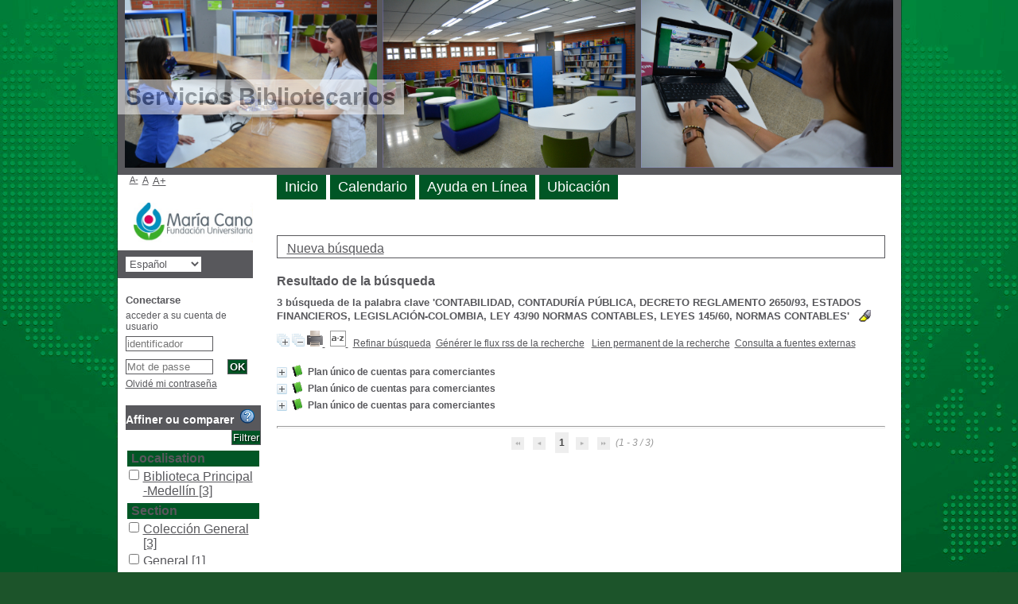

--- FILE ---
content_type: text/html; charset=utf-8
request_url: https://pmb.fumc.edu.co/pmb/opac_css/index.php?lvl=more_results&mode=keyword&user_query=CONTABILIDAD%2C+CONTADUR%C3%8DA+P%C3%9ABLICA%2C+DECRETO+REGLAMENTO+2650%2F93%2C+ESTADOS+FINANCIEROS%2C+LEGISLACI%C3%93N-COLOMBIA%2C+LEY+43%2F90+NORMAS+CONTABLES%2C+LEYES+145%2F60%2C+NORMAS+CONTABLES&tags=ok
body_size: 13266
content:
<!--BEGIN QUALTRICS WEBSITE FEEDBACK SNIPPET-->
<script type='text/javascript'>
(function(){var g=function(e,h,f,g){
this.get=function(a){for(var a=a+"=",c=document.cookie.split(";"),b=0,e=c.length;b<e;b++){for(var d=c[b];" "==d.charAt(0);)d=d.substring(1,d.length);if(0==d.indexOf(a))return d.substring(a.length,d.length)}return null};
this.set=function(a,c){var b="",b=new Date;b.setTime(b.getTime()+6048E5);b="; expires="+b.toGMTString();document.cookie=a+"="+c+b+"; path=/; "};
this.check=function(){var a=this.get(f);if(a)a=a.split(":");else if(100!=e)"v"==h&&(e=Math.random()>=e/100?0:100),a=[h,e,0],this.set(f,a.join(":"));else return!0;var c=a[1];if(100==c)return!0;switch(a[0]){case "v":return!1;case "r":return c=a[2]%Math.floor(100/c),a[2]++,this.set(f,a.join(":")),!c}return!0};
this.go=function(){if(this.check()){var a=document.createElement("script");a.type="text/javascript";a.src=g;document.body&&document.body.appendChild(a)}};
this.start=function(){var t=this;"complete"!==document.readyState?window.addEventListener?window.addEventListener("load",function(){t.go()},!1):window.attachEvent&&window.attachEvent("onload",function(){t.go()}):t.go()};};
try{(new g(100,"r","QSI_S_ZN_3rAkACXHgbtUt2m","https://zn3rakacxhgbtut2m-elogimsas.siteintercept.qualtrics.com/SIE/?Q_ZID=ZN_3rAkACXHgbtUt2m")).start()}catch(i){}})();
</script><div id='ZN_3rAkACXHgbtUt2m'><!--DO NOT REMOVE-CONTENTS PLACED HERE--></div>
<!--END WEBSITE FEEDBACK SNIPPET-->
<!DOCTYPE html>
<html lang='es'>
<head>
    
	<meta charset="utf-8" />
	<meta name="author" content="PMB Group" />

	<meta name="keywords" content="OPAC, web, library, opensource, catalog, catalogue, catálogo, biblioteca, bibliothèque, mediateca, librería, médiathèque, pmb, phpmybibli" />
	<meta name="description" content="Catálogo en línea Biblioteca FUMC." /><meta name='robots' content='all' />
	<!--IE et son enfer de compatibilit?-->
	<meta http-equiv='X-UA-Compatible' content='IE=Edge' />
	<meta name="viewport" content="width=device-width, initial-scale=1, maximum-scale=1" />
			
	<title>Catálogo en línea Biblioteca FUMC</title>
	
	
<link rel='stylesheet' type='text/css' href='./styles/common/animation_display.css?1615807938' />
<link rel='stylesheet' type='text/css' href='./styles/common/common.css?1623389548' />
<link rel='stylesheet' type='text/css' href='./styles/common/contrib.css?1614764986' />
<link rel='stylesheet' type='text/css' href='./styles/common/dGrowl.css?1598518188' />
<link rel='stylesheet' type='text/css' href='./styles/common/font-awesome.css?1478575624' />
<link rel='stylesheet' type='text/css' href='./styles/common/open-sans.css?1479294986' />
<link rel='stylesheet' type='text/css' href='./styles/common/pagination.css?1531995718' />
<link rel='stylesheet' type='text/css' href='./styles/common/record_display.css?1540543362' />
<link rel='stylesheet' type='text/css' href='./styles/genbib/colonnes.css?1343788866' />
<link rel='stylesheet' type='text/css' href='./styles/genbib/gallerie_photos.css?1297048640' />
<link rel='stylesheet' type='text/css' href='./styles/genbib/genbib.css?1627984906' />
<link rel='stylesheet' type='text/css' href='./styles/genbib/liste_bulletins.css?1297048638' />
<link rel='stylesheet' type='text/css' href='./styles/genbib/print.css?1297048638' />
<link rel='stylesheet' type='text/css' href='./styles/genbib/tags.css?1297048638' />
<link rel='stylesheet' type='text/css' href='./styles/genbib/visionneuse.css?1297048640' /><script type='text/javascript'>var opac_style= 'genbib';</script>
	<!-- css_authentication -->	<link rel='SHORTCUT ICON' href='images/site/favicon.ico' />
	<script type="text/javascript" src="includes/javascript/drag_n_drop.js"></script>
	<script type="text/javascript" src="includes/javascript/handle_drop.js"></script>
	<script type="text/javascript" src="includes/javascript/popup.js"></script>
	<script type='text/javascript'>
	  	if (!document.getElementsByClassName){ // pour ie
			document.getElementsByClassName = 
			function(nom_class){
				var items=new Array();
				var count=0;
				for (var i=0; i<document.getElementsByTagName('*').length; i++) {  
					if (document.getElementsByTagName('*').item(i).className == nom_class) {
						items[count++] = document.getElementsByTagName('*').item(i); 
				    }
				 }
				return items;
			 }
		}
		// Fonction a utilisier pour l'encodage des URLs en javascript
		function encode_URL(data){
			var docCharSet = document.characterSet ? document.characterSet : document.charset;
			if(docCharSet == "UTF-8"){
				return encodeURIComponent(data);
			}else{
				return escape(data);
			}
		}
	</script>

<link rel='stylesheet' type='text/css' href='./includes/javascript/dojo/dijit/themes/tundra/tundra.css' />
<script type='text/javascript'>
	var dojoConfig = {
		parseOnLoad: true,
		locale: 'es-es',
		isDebug: false,
		usePlainJson: true,
		packages: [{
			name: 'pmbBase',
			location:'../../../..'
		},{
			name: 'd3',
			location:'../../d3'
		}],
		deps: ['apps/pmb/MessagesStore', 'dgrowl/dGrowl', 'dojo/ready', 'apps/pmb/ImagesStore'],
		callback:function(MessagesStore, dGrowl, ready, ImagesStore){
			window.pmbDojo = {};
			pmbDojo.messages = new MessagesStore({url:'./ajax.php?module=ajax&categ=messages', directInit:false});
			pmbDojo.images = new ImagesStore({url:'./ajax.php?module=ajax&categ=images', directInit:false});
			ready(function(){
				new dGrowl({'channels':[{'name':'info','pos':2},{'name':'error', 'pos':1}]});
			});
		
		},
	};
</script>
<script type='text/javascript' src='./includes/javascript/dojo/dojo/dojo.js'></script>
<script type='text/javascript'>
	dojo.addOnLoad(function () {
		// Ajout du theme Dojo
		dojo.addClass(dojo.body(),'tundra');
    })
</script>
<script type='text/javascript'>
	var opac_show_social_network =0;
	var pmb_img_patience = './images/patience.gif';
</script>
	<script type='text/javascript' src='./includes/javascript/http_request.js'></script>
	
</head>

<body onload="window.defaultStatus='PMB: Acceso público';"  id="pmbopac">
<script type='text/javascript'>
	function findNoticeElement(id){
		var ul=null;
		//cas des notices classiques
		var domNotice = document.getElementById('el'+id+'Child');
		//notice_display
		if(!domNotice) domNotice = document.getElementById('notice');
		if(domNotice){
			var uls = domNotice.getElementsByTagName('ul');
			for (var i=0 ; i<uls.length ; i++){
				if(uls[i].getAttribute('id') == 'onglets_isbd_public'+id){
					var ul = uls[i];
					break;
				}
			}
		} else{
			var li = document.getElementById('onglet_isbd'+id);
			if(!li) var li = document.getElementById('onglet_public'+id);
			if(!li) var li = document.getElementById('onglet_detail'+id);
			if(li) var ul = li.parentNode;
		}
		return ul;
	}
	function show_what(quoi, id) {
		switch(quoi){
			case 'EXPL_LOC' :
				document.getElementById('div_expl_loc' + id).style.display = 'block';
				document.getElementById('div_expl' + id).style.display = 'none';		
				document.getElementById('onglet_expl' + id).className = 'isbd_public_inactive';		
				document.getElementById('onglet_expl_loc' + id).className = 'isbd_public_active';
				break;
			case 'EXPL' :
				document.getElementById('div_expl_loc' + id).style.display = 'none';
				document.getElementById('div_expl' + id).style.display = 'block';
				document.getElementById('onglet_expl' + id).className = 'isbd_public_active';
				document.getElementById('onglet_expl_loc' + id).className = 'isbd_public_inactive';
				break;
			default :
				quoi= quoi.toLowerCase();
				var ul = findNoticeElement(id);
				if (ul) {
					var items  = ul.getElementsByTagName('li');
					for (var i=0 ; i<items.length ; i++){
						if(items[i].getAttribute('id')){
							if(items[i].getAttribute('id') == 'onglet_'+quoi+id){
								items[i].className = 'isbd_public_active';
								document.getElementById('div_'+quoi+id).style.display = 'block';
							}else{
								if(items[i].className != 'onglet_tags' && items[i].className != 'onglet_avis' && items[i].className != 'onglet_sugg' && items[i].className != 'onglet_basket' && items[i].className != 'onglet_liste_lecture'){
									items[i].className = 'isbd_public_inactive';	
									document.getElementById(items[i].getAttribute('id').replace('onglet','div')).style.display = 'none';
								}
							}
						}
					}			
				}
				break;
		}
	}
</script>
	<script type='text/javascript' src='./includes/javascript/tablist_ajax.js'></script>
<script type='text/javascript' src='./includes/javascript/tablist.js'></script>
<script type='text/javascript' src='./includes/javascript/misc.js'></script>
	<div id='att' style='z-Index:1000'></div>
	<div id="container"><div id="main"><div id='main_header'><h3>Servicios Bibliotecarios</h3></div><div id="main_hors_footer">
						

<script type='text/javascript' src='./includes/javascript/auth_popup.js'></script>	
<script type='text/javascript' src='./includes/javascript/pnb.js'></script><div id="intro_message"><div class="p1"><a href="index.php?lvl=index"><img src="./images/bar_spacer.gif" id="map_lien_retour" alt="" /></a> 
</div><div class="p2"></div></div><div id='navigator'>
<table style='width:100%'><tr><td class='navig_actions_first_screen' ><a href="./index.php?lvl=index" class='navig_marguerite'><span>Nueva búsqueda</span></a></td>
</tr></table></div><!-- fermeture de #navigator -->
<div id='resume_panier' class='empty'></div><script type='text/javascript' src='./includes/javascript/misc.js'></script><script type='text/javascript'>
	var terms=new Array('contabilidad','contaduria','publica','decreto','reglamento','2650','93','estados','financieros','legislacion','colombia','ley','43','90','normas','contables','leyes','145','60');
	var terms_litteraux=new Array('contabilidad, contaduria publica, decreto reglamento 2650/93, estados financieros, legislacion-colombia, ley 43/90 normas contables, leyes 145/60, normas contables');
	var codes=new Array();
			
	function remplacer_carac(mot) {
		var x;
		var reg;				
		var chaine=mot;
			reg=new RegExp(codes['a'], 'g');
	chaine=chaine.replace(reg, 'a');
	reg=new RegExp(codes['A'], 'g');
	chaine=chaine.replace(reg, 'A');
	reg=new RegExp(codes['c'], 'g');
	chaine=chaine.replace(reg, 'c');
	reg=new RegExp(codes['C'], 'g');
	chaine=chaine.replace(reg, 'C');
	reg=new RegExp(codes['e'], 'g');
	chaine=chaine.replace(reg, 'e');
	reg=new RegExp(codes['E'], 'g');
	chaine=chaine.replace(reg, 'E');
	reg=new RegExp(codes['i'], 'g');
	chaine=chaine.replace(reg, 'i');
	reg=new RegExp(codes['I'], 'g');
	chaine=chaine.replace(reg, 'I');
	reg=new RegExp(codes['n'], 'g');
	chaine=chaine.replace(reg, 'n');
	reg=new RegExp(codes['N'], 'g');
	chaine=chaine.replace(reg, 'N');
	reg=new RegExp(codes['o'], 'g');
	chaine=chaine.replace(reg, 'o');
	reg=new RegExp(codes['O'], 'g');
	chaine=chaine.replace(reg, 'O');
	reg=new RegExp(codes['u'], 'g');
	chaine=chaine.replace(reg, 'u');
	reg=new RegExp(codes['U'], 'g');
	chaine=chaine.replace(reg, 'U');
		
		return(chaine);		
	}
</script><script type='text/javascript' src='./temp/surligner_codes.js'></script><script type='text/javascript' src='./includes/javascript/surligner.js'></script>	
            <div id="resultatrech"><h3 class='searchResult-title'>Resultado de la búsqueda</h3>
				<div id="resultatrech_container">
				    <div id="resultatrech_see"><h3 class='searchResult-search'>
				<span class='searchResult-equation'>
					<b>3</b> búsqueda de la palabra clave <b>
					'CONTABILIDAD, CONTADUR&Iacute;A P&Uacute;BLICA, DECRETO REGLAMENTO 2650/93, ESTADOS FINANCIEROS, LEGISLACI&Oacute;N-COLOMBIA, LEY 43/90 NORMAS CONTABLES, LEYES 145/60, NORMAS CONTABLES'</b></span>&nbsp;&nbsp;&nbsp;<img style='border:0px' class='center' src="./images/text_horizontalrule.png" onMouseOver="this.style.cursor='pointer'" alt='Resaltar las palabras buscadas' title='Resaltar las palabras buscadas' onClick='document.form_values.surligne.value=1;document.form_values.submit();'/></h3>

					</div><div id="resultatrech_liste"><span class="expandAll"><a href='javascript:expandAll_ajax(1);'><img class='img_plusplus' src='./images/expand_all.gif' style='border:0px' id='expandall'></a></span><span class="espaceResultSearch">&nbsp;</span><span class="collapseAll"><a href='javascript:collapseAll()'><img class='img_moinsmoins' src='./images/collapse_all.gif' style='border:0px' id='collapseall'></a></span><span class='print_search_result'><span class="printSearchResult">
<a href='#' onClick="openPopUp('./print.php?lvl=search&current_search=0','print'); w.focus(); return false;" title="Imprimer la page de recherche courante...">
	<img src='./images/print.gif' style='border:0px' class='align_bottom' alt="Imprimer la page de recherche courante..."/>
</a>
</span></span><span class="espaceResultSearch">&nbsp;</span><script type='text/javascript' src='./includes/javascript/select.js'></script>
						<script>
							var ajax_get_sort=new http_request();
					
							function get_sort_content(del_sort, ids) {
								var url = './ajax.php?module=ajax&categ=sort&sub=get_sort&raz_sort='+(typeof(del_sort) != 'undefined' ? del_sort : '')+'&suppr_ids='+(typeof(ids) != 'undefined' ? ids : '')+'&page_en_cours=lvl%3Dmore_results%26mode%3Dkeyword%26user_query%3DCONTABILIDAD%252C%2BCONTADUR%25C3%258DA%2BP%25C3%259ABLICA%252C%2BDECRETO%2BREGLAMENTO%2B2650%252F93%252C%2BESTADOS%2BFINANCIEROS%252C%2BLEGISLACI%25C3%2593N-COLOMBIA%252C%2BLEY%2B43%252F90%2BNORMAS%2BCONTABLES%252C%2BLEYES%2B145%252F60%252C%2BNORMAS%2BCONTABLES%26tags%3Dok&sort_name=notices';
								ajax_get_sort.request(url,0,'',1,show_sort_content,0,0);
							}
					
							function show_sort_content(response) {
								document.getElementById('frame_notice_preview').innerHTML=ajax_get_sort.get_text();
								var tags = document.getElementById('frame_notice_preview').getElementsByTagName('script');
					       		for(var i=0;i<tags.length;i++){
									window.eval(tags[i].text);
					        	}
							}
							function kill_sort_frame() {
								var sort_view=document.getElementById('frame_notice_preview');
								if (sort_view)
									sort_view.parentNode.removeChild(sort_view);
							}
						</script>  
                        <span class="triSelector">
                            <a onClick='show_layer(); get_sort_content();' title="Selecciones disponibles" style='cursor : pointer;'>
                                <img src='./images/orderby_az.gif' alt="Selecciones disponibles" class='align_bottom' hspace='3' style='border:0px' id='sort_icon'>
                            </a>
                        </span><span class="espaceResultSearch">&nbsp;&nbsp;</span><span class="affiner_recherche"><a href='./index.php?search_type_asked=extended_search&mode_aff=aff_simple_search' title='Refinar búsqueda'>Refinar búsqueda</a></span><span class="espaceResultSearch">&nbsp;&nbsp;</span><span class="short_url"><a target='_blank' href='./s.php?h=7c74a9276ce422216910dd23d4fcfc32' title='Générer le flux rss de la recherche'>Générer le flux rss de la recherche</a></span>
					<script type='text/javascript'>
						require(['dojo/on', 'dojo/topic', 'apps/pmb/sharelink/SharePopup'], function(on, topic, SharePopup){
						window.copy_shorturl_to_clipboard = function() {
								new SharePopup('./s.php?h=4ca6a97be77ecca6bba77db969efad8a');
							}					
						});
					</script><span class="espaceResultSearch">&nbsp;&nbsp;</span><span class="short_url_permalink"><a href='#' onclick='copy_shorturl_to_clipboard(); return false;' title='Lien permanent de la recherche'>Lien permanent de la recherche</a></span><span class="espaceResultSearch">&nbsp;&nbsp;</span><span class="search_bt_external"><a href='./index.php?search_type_asked=external_search&mode_aff=aff_simple_search&external_type=simple' title='Consulta a fuentes externas'>Consulta a fuentes externas</a></span><blockquote>
			<div id="el6919Parent" class="notice-parent">
			
			<img class='img_plus' src="./getgif.php?nomgif=plus" name="imEx" id="el6919Img" title="+ info" alt="+ info" style='border:0px' onClick="expandBase('el6919', true);  return false;" hspace="3" /><img src="./images/icon_a_16x16.gif" alt='Monograph: texto impreso' title='Monograph: texto impreso'/>
			<span class="notice-heada" draggable="yes" dragtype="notice" id="drag_noti_6919"><span class="statutnot1" title="Dep&oacute;sito"></span><span  notice='6919'  class='header_title'>Plan único de cuentas para comerciantes</span><span class='Z3988' title='ctx_ver=Z39.88-2004&amp;rft_val_fmt=info%3Aofi%2Ffmt%3Akev%3Amtx%3Abook&amp;rft.genre=book&amp;rft.btitle=Plan%20%C3%BAnico%20de%20cuentas%20para%20comerciantes&amp;rft.title=Plan%20%C3%BAnico%20de%20cuentas%20para%20comerciantes%20%3A%20estatuto%20de%20la%20profesi%C3%B3n%20de%20contador%20p%C3%BAblico%20%3A%20reglamento%20general%20de%20la%20contabilidad&amp;rft.isbn=978-958-653-747-6&amp;rft.tpages=408%20p&amp;rft.date=2009&amp;rft_id=&amp;rft.pub=Bogot%C3%A1%20%3A%20Legis%20Editores&amp;rft.edition=17a%20ed'></span></span>
	    		<br />
				</div>
				<div id="el6919Child" class="notice-child" style="margin-bottom:6px;display:none;"   token='47451cf56cae8ce80dcf0c3c606b78a1' datetime='1769295132'><table style='width:100%'><tr><td>
		<ul id='onglets_isbd_public6919' class='onglets_isbd_public'>
	  			<li id='onglet_public6919' class='isbd_public_active'><a href='#' title="Publico" onclick="show_what('PUBLIC', '6919'); return false;">Público</a></li>
				<li id='onglet_isbd6919' class='isbd_public_inactive'><a href='#' title="ISBD" onclick="show_what('ISBD', '6919'); return false;">ISBD</a></li>
					
					
					</ul>
					<div class='row'></div>
					<div id='div_public6919' style='display:block;'><table><tr class='tr_title'>
					<td class='align_right bg-grey'><span class='etiq_champ'>Título :</span></td>
					<td class='public_line_value'><span class='public_title'>Plan único de cuentas para comerciantes&nbsp;: estatuto de la profesión de contador público : reglamento general de la contabilidad</span></td>
				</tr><tr class='tr_typdoc'>
					<td class='align_right bg-grey'><span class='etiq_champ'>Tipo de documento:</span></td>
					<td class='public_line_value'><span class='public_typdoc'>texto impreso</span></td>
				</tr><tr class='tr_mention'>
					<td class='align_right bg-grey'><span class='etiq_champ'>Mención de edición:</span></td>
					<td class='public_line_value'><span class='public_mention'>17a ed</span></td>
				</tr><tr class='tr_ed1'>
					<td class='align_right bg-grey'><span class='etiq_champ'>Editorial:</span></td>
					<td class='public_line_value'><span class='public_ed1'><a href='./index.php?lvl=publisher_see&id=2138' >Bogotá : Legis Editores</a></span></td>
				</tr><tr class='tr_year'>
					<td class='align_right bg-grey'><span class='etiq_champ'>Fecha de publicación:</span></td>
					<td class='public_line_value'><span class='public_year'>2009</span></td>
				</tr><tr class='tr_npages'>
					<td class='align_right bg-grey'><span class='etiq_champ'>Número de páginas:</span></td>
					<td class='public_line_value'><span class='public_npages'>408 p</span></td>
				</tr><tr class='tr_size'>
					<td class='align_right bg-grey'><span class='etiq_champ'>Dimensiones:</span></td>
					<td class='public_line_value'><span class='public_size'>Rústica</span></td>
				</tr><tr class='tr_accomp'>
					<td class='align_right bg-grey'><span class='etiq_champ'>Material de acompañamiento:</span></td>
					<td class='public_line_value'><span class='public_accomp'>1 CD ROM</span></td>
				</tr><tr class='tr_code'>
					<td class='align_right bg-grey'><span class='etiq_champ'>ISBN/ISSN/DL:</span></td>
					<td class='public_line_value'><span class='public_code'>978-958-653-747-6</span></td>
				</tr><tr class='tr_langues'>
					<td class='align_right bg-grey'><span class='etiq_champ'>Idioma :</span></td>
					<td class='public_line_value'><span class='public_langues'>Español (<i>spa</i>)</span></td>
				</tr><tr class='tr_keywords'>
					<td class='align_right bg-grey'><span class='etiq_champ'>Palabras clave:</span></td>
					<td class='public_line_value'><span class='public_keywords'><a href='./index.php?lvl=more_results&mode=keyword&user_query=CONTABILIDAD%2C+CONTADUR%C3%8DA+P%C3%9ABLICA%2C+DECRETO+REGLAMENTO+2650%2F93%2C+ESTADOS+FINANCIEROS%2C+LEGISLACI%C3%93N-COLOMBIA%2C+LEY+43%2F90+NORMAS+CONTABLES%2C+LEYES+145%2F60%2C+NORMAS+CONTABLES&tags=ok' >CONTABILIDAD, CONTADURÍA PÚBLICA, DECRETO REGLAMENTO 2650/93, ESTADOS FINANCIEROS, LEGISLACIÓN-COLOMBIA, LEY 43/90 NORMAS CONTABLES, LEYES 145/60, NORMAS CONTABLES</a></span></td>
				</tr><tr class='tr_indexint'>
					<td class='align_right bg-grey'><span class='etiq_champ'>Clasificación:</span></td>
					<td class='public_line_value'><span class='public_indexint'><a href='./index.php?lvl=indexint_see&id=161' >657 - Contabilidad</a> <span></span></span></td>
				</tr><tr class='tr_contenu'>
					<td class='align_right bg-grey'><span class='etiq_champ'>Nota de contenido:</span></td>
					<td class='public_line_value'><span class='public_contenu'>Normas sobre estados financieros y libros de contabilidad para micro empresas y entidades de naturaleza no comercial. // Ejemplos de estados financieros básicos. // Lista de conceptos claves asociados a cada NIIF. // Informe del revisor fiscal. // Nuevos indicadores financieros. </span></td>
				</tr></table>
</div>
					<div id='div_isbd6919' style='display:none;'>Plan único de cuentas para comerciantes&nbsp;: estatuto de la profesión de contador público : reglamento general de la contabilidad [texto impreso] &nbsp;. -&nbsp; 17a ed&nbsp;.&nbsp;-&nbsp;<a href='./index.php?lvl=publisher_see&id=2138' >Bogotá : Legis Editores</a>, 2009&nbsp;.&nbsp;-&nbsp;408 p&nbsp;; Rústica&nbsp;+ 1 CD ROM.<br /><b>ISBN</b>&nbsp;: 978-958-653-747-6<br /><span class='etiq_champ'>Idioma</span>&nbsp;: Español (<i>spa</i>)<table><tr class='tr_keywords'>
					<td class='align_right bg-grey'><span class='etiq_champ'>Palabras clave:</span></td>
					<td class='public_line_value'><span class='public_keywords'><a href='./index.php?lvl=more_results&mode=keyword&user_query=CONTABILIDAD%2C+CONTADUR%C3%8DA+P%C3%9ABLICA%2C+DECRETO+REGLAMENTO+2650%2F93%2C+ESTADOS+FINANCIEROS%2C+LEGISLACI%C3%93N-COLOMBIA%2C+LEY+43%2F90+NORMAS+CONTABLES%2C+LEYES+145%2F60%2C+NORMAS+CONTABLES&tags=ok' >CONTABILIDAD, CONTADURÍA PÚBLICA, DECRETO REGLAMENTO 2650/93, ESTADOS FINANCIEROS, LEGISLACIÓN-COLOMBIA, LEY 43/90 NORMAS CONTABLES, LEYES 145/60, NORMAS CONTABLES</a></span></td>
				</tr><tr class='tr_indexint'>
					<td class='align_right bg-grey'><span class='etiq_champ'>Clasificación:</span></td>
					<td class='public_line_value'><span class='public_indexint'><a href='./index.php?lvl=indexint_see&id=161' >657 - Contabilidad</a> <span></span></span></td>
				</tr><tr class='tr_contenu'>
					<td class='align_right bg-grey'><span class='etiq_champ'>Nota de contenido:</span></td>
					<td class='public_line_value'><span class='public_contenu'>Normas sobre estados financieros y libros de contabilidad para micro empresas y entidades de naturaleza no comercial. // Ejemplos de estados financieros básicos. // Lista de conceptos claves asociados a cada NIIF. // Informe del revisor fiscal. // Nuevos indicadores financieros. </span></td>
				</tr></table></div></td></tr></table>
					<h3>Reserva</h3><a href='#' onClick="if(confirm('¿Realmente desea reservar este documento?')){w=window.open('./do_resa.php?lvl=resa&id_notice=6919&id_bulletin=0&oresa=popup','doresa','scrollbars=yes,width=500,height=600,menubar=0,resizable=yes'); w.focus(); return false;}else return false;" id="bt_resa">Reservar este documento</a><br />
<h3><span id='titre_exemplaires' class='titre_exemplaires'>Ejemplares (1)</span></h3>
<table cellpadding='2' class='exemplaires' style='width:100%'>
<tr class='thead'><th class='expl_header_expl_cb'>C&oacute;digo de barras</th><th class='expl_header_expl_cote'>Signatura</th><th class='expl_header_tdoc_libelle'>Tipo de medio</th><th class='expl_header_location_libelle'>Ubicaci&oacute;n</th><th class='expl_header_section_libelle'>Secci&oacute;n</th><th class='expl_header_statut'>Estado</th></tr><tr class='even item_expl expl_available'><td id='expl_9393' class='expl_cb'>00002187</td><td class='expl_cote'>657.0218/P699/2009/Ej: 1</td><td class='tdoc_libelle'>Libro</td><td class='location_libelle'>Biblioteca Principal -Medell&iacute;n</td><td class='section_libelle'>Colecci&oacute;n General</td><td class='expl_situation'><strong>Disponible</strong> </td></tr>
</table></div>
			<div id="el8099Parent" class="notice-parent">
			
			<img class='img_plus' src="./getgif.php?nomgif=plus" name="imEx" id="el8099Img" title="+ info" alt="+ info" style='border:0px' onClick="expandBase('el8099', true);  return false;" hspace="3" /><img src="./images/icon_a_16x16.gif" alt='Monograph: texto impreso' title='Monograph: texto impreso'/>
			<span class="notice-heada" draggable="yes" dragtype="notice" id="drag_noti_8099"><span class="statutnot1" title="Dep&oacute;sito"></span><span  notice='8099'  class='header_title'>Plan único de cuentas para comerciantes</span><span class='Z3988' title='ctx_ver=Z39.88-2004&amp;rft_val_fmt=info%3Aofi%2Ffmt%3Akev%3Amtx%3Abook&amp;rft.genre=book&amp;rft.btitle=Plan%20%C3%BAnico%20de%20cuentas%20para%20comerciantes&amp;rft.title=Plan%20%C3%BAnico%20de%20cuentas%20para%20comerciantes%20%3A%20estatuto%20de%20la%20profesi%C3%B3n%20de%20contador%20p%C3%BAblico%20%3A%20reglamento%20general%20de%20la%20contabilidad&amp;rft.isbn=978-958-653-890-9&amp;rft.tpages=470%20p&amp;rft.date=2011&amp;rft_id=&amp;rft.pub=Bogot%C3%A1%20%3A%20Legis&amp;rft.edition=19a%20ed'></span></span>
	    		<br />
				</div>
				<div id="el8099Child" class="notice-child" style="margin-bottom:6px;display:none;"   token='eda385f2a0d9a19ecbbe2c89beeb5702' datetime='1769295132'><table style='width:100%'><tr><td>
		<ul id='onglets_isbd_public8099' class='onglets_isbd_public'>
	  			<li id='onglet_public8099' class='isbd_public_active'><a href='#' title="Publico" onclick="show_what('PUBLIC', '8099'); return false;">Público</a></li>
				<li id='onglet_isbd8099' class='isbd_public_inactive'><a href='#' title="ISBD" onclick="show_what('ISBD', '8099'); return false;">ISBD</a></li>
					
					
					</ul>
					<div class='row'></div>
					<div id='div_public8099' style='display:block;'><table><tr class='tr_title'>
					<td class='align_right bg-grey'><span class='etiq_champ'>Título :</span></td>
					<td class='public_line_value'><span class='public_title'>Plan único de cuentas para comerciantes&nbsp;: estatuto de la profesión de contador público : reglamento general de la contabilidad</span></td>
				</tr><tr class='tr_typdoc'>
					<td class='align_right bg-grey'><span class='etiq_champ'>Tipo de documento:</span></td>
					<td class='public_line_value'><span class='public_typdoc'>texto impreso</span></td>
				</tr><tr class='tr_mention'>
					<td class='align_right bg-grey'><span class='etiq_champ'>Mención de edición:</span></td>
					<td class='public_line_value'><span class='public_mention'>19a ed</span></td>
				</tr><tr class='tr_ed1'>
					<td class='align_right bg-grey'><span class='etiq_champ'>Editorial:</span></td>
					<td class='public_line_value'><span class='public_ed1'><a href='./index.php?lvl=publisher_see&id=2084' >Bogotá : Legis</a></span></td>
				</tr><tr class='tr_year'>
					<td class='align_right bg-grey'><span class='etiq_champ'>Fecha de publicación:</span></td>
					<td class='public_line_value'><span class='public_year'>2011</span></td>
				</tr><tr class='tr_npages'>
					<td class='align_right bg-grey'><span class='etiq_champ'>Número de páginas:</span></td>
					<td class='public_line_value'><span class='public_npages'>470 p</span></td>
				</tr><tr class='tr_ill'>
					<td class='align_right bg-grey'><span class='etiq_champ'>Il.:</span></td>
					<td class='public_line_value'><span class='public_ill'>il.</span></td>
				</tr><tr class='tr_size'>
					<td class='align_right bg-grey'><span class='etiq_champ'>Dimensiones:</span></td>
					<td class='public_line_value'><span class='public_size'>Rústica</span></td>
				</tr><tr class='tr_accomp'>
					<td class='align_right bg-grey'><span class='etiq_champ'>Material de acompañamiento:</span></td>
					<td class='public_line_value'><span class='public_accomp'>1 CD ROM</span></td>
				</tr><tr class='tr_code'>
					<td class='align_right bg-grey'><span class='etiq_champ'>ISBN/ISSN/DL:</span></td>
					<td class='public_line_value'><span class='public_code'>978-958-653-890-9</span></td>
				</tr><tr class='tr_langues'>
					<td class='align_right bg-grey'><span class='etiq_champ'>Idioma :</span></td>
					<td class='public_line_value'><span class='public_langues'>Español (<i>spa</i>)</span></td>
				</tr><tr class='tr_keywords'>
					<td class='align_right bg-grey'><span class='etiq_champ'>Palabras clave:</span></td>
					<td class='public_line_value'><span class='public_keywords'><a href='./index.php?lvl=more_results&mode=keyword&user_query=CONTABILIDAD%2C+CONTADURIA+PUBLICA%2C+DECRETO+REGLAMENTO+2650%2F93%2C+ESTADOS+FINANCIEROS%2C+LEGISLACION-COLOMBIA%2C+LEY+43%2F90+NORMAS+CONTABLES%2C+LEYES+145%2F60%2C+NORMAS+CONTABLES&tags=ok' >CONTABILIDAD, CONTADURIA PUBLICA, DECRETO REGLAMENTO 2650/93, ESTADOS FINANCIEROS, LEGISLACION-COLOMBIA, LEY 43/90 NORMAS CONTABLES, LEYES 145/60, NORMAS CONTABLES</a></span></td>
				</tr><tr class='tr_indexint'>
					<td class='align_right bg-grey'><span class='etiq_champ'>Clasificación:</span></td>
					<td class='public_line_value'><span class='public_indexint'><a href='./index.php?lvl=indexint_see&id=161' >657 - Contabilidad</a> <span></span></span></td>
				</tr><tr class='tr_contenu'>
					<td class='align_right bg-grey'><span class='etiq_champ'>Nota de contenido:</span></td>
					<td class='public_line_value'><span class='public_contenu'>1: Cambios en la formación del consejo técnico de la contaduría pública y de la junta centrales de contadores. // 2: Cuadro de las NIIF para las Pymes. // 3: Resumen de los actos del revisor fiscal sujetos al registro mercantil. // 4: Documentos y trámites para la expedición de la tarjeta profesional de los contadores públicos.   </span></td>
				</tr></table>
</div>
					<div id='div_isbd8099' style='display:none;'>Plan único de cuentas para comerciantes&nbsp;: estatuto de la profesión de contador público : reglamento general de la contabilidad [texto impreso] &nbsp;. -&nbsp; 19a ed&nbsp;.&nbsp;-&nbsp;<a href='./index.php?lvl=publisher_see&id=2084' >Bogotá : Legis</a>, 2011&nbsp;.&nbsp;-&nbsp;470 p&nbsp;: il.&nbsp;; Rústica&nbsp;+ 1 CD ROM.<br /><b>ISBN</b>&nbsp;: 978-958-653-890-9<br /><span class='etiq_champ'>Idioma</span>&nbsp;: Español (<i>spa</i>)<table><tr class='tr_keywords'>
					<td class='align_right bg-grey'><span class='etiq_champ'>Palabras clave:</span></td>
					<td class='public_line_value'><span class='public_keywords'><a href='./index.php?lvl=more_results&mode=keyword&user_query=CONTABILIDAD%2C+CONTADURIA+PUBLICA%2C+DECRETO+REGLAMENTO+2650%2F93%2C+ESTADOS+FINANCIEROS%2C+LEGISLACION-COLOMBIA%2C+LEY+43%2F90+NORMAS+CONTABLES%2C+LEYES+145%2F60%2C+NORMAS+CONTABLES&tags=ok' >CONTABILIDAD, CONTADURIA PUBLICA, DECRETO REGLAMENTO 2650/93, ESTADOS FINANCIEROS, LEGISLACION-COLOMBIA, LEY 43/90 NORMAS CONTABLES, LEYES 145/60, NORMAS CONTABLES</a></span></td>
				</tr><tr class='tr_indexint'>
					<td class='align_right bg-grey'><span class='etiq_champ'>Clasificación:</span></td>
					<td class='public_line_value'><span class='public_indexint'><a href='./index.php?lvl=indexint_see&id=161' >657 - Contabilidad</a> <span></span></span></td>
				</tr><tr class='tr_contenu'>
					<td class='align_right bg-grey'><span class='etiq_champ'>Nota de contenido:</span></td>
					<td class='public_line_value'><span class='public_contenu'>1: Cambios en la formación del consejo técnico de la contaduría pública y de la junta centrales de contadores. // 2: Cuadro de las NIIF para las Pymes. // 3: Resumen de los actos del revisor fiscal sujetos al registro mercantil. // 4: Documentos y trámites para la expedición de la tarjeta profesional de los contadores públicos.   </span></td>
				</tr></table></div></td></tr></table>
					<h3>Reserva</h3><a href='#' onClick="if(confirm('¿Realmente desea reservar este documento?')){w=window.open('./do_resa.php?lvl=resa&id_notice=8099&id_bulletin=0&oresa=popup','doresa','scrollbars=yes,width=500,height=600,menubar=0,resizable=yes'); w.focus(); return false;}else return false;" id="bt_resa">Reservar este documento</a><br />
<h3><span id='titre_exemplaires' class='titre_exemplaires'>Ejemplares (2)</span></h3>
<table cellpadding='2' class='exemplaires' style='width:100%'>
<tr class='thead'><th class='expl_header_expl_cb'>C&oacute;digo de barras</th><th class='expl_header_expl_cote'>Signatura</th><th class='expl_header_tdoc_libelle'>Tipo de medio</th><th class='expl_header_location_libelle'>Ubicaci&oacute;n</th><th class='expl_header_section_libelle'>Secci&oacute;n</th><th class='expl_header_statut'>Estado</th></tr><tr class='even item_expl expl_available'><td id='expl_11071' class='expl_cb'>00002153</td><td class='expl_cote'>657.0218/P699/2011/Ej: 1</td><td class='tdoc_libelle'>Libro</td><td class='location_libelle'>Biblioteca Principal -Medell&iacute;n</td><td class='section_libelle'>Colecci&oacute;n General</td><td class='expl_situation'><strong>Disponible</strong> </td></tr><tr class='odd item_expl expl_available'><td id='expl_11072' class='expl_cb'>00002163</td><td class='expl_cote'>657.0218/P699/2011/Ej: 2</td><td class='tdoc_libelle'>Libro</td><td class='location_libelle'>Biblioteca Principal -Medell&iacute;n</td><td class='section_libelle'>Colecci&oacute;n General</td><td class='expl_situation'><strong>Disponible</strong> </td></tr>
</table></div>
			<div id="el5728Parent" class="notice-parent">
			
			<img class='img_plus' src="./getgif.php?nomgif=plus" name="imEx" id="el5728Img" title="+ info" alt="+ info" style='border:0px' onClick="expandBase('el5728', true);  return false;" hspace="3" /><img src="./images/icon_a_16x16.gif" alt='Monograph: texto impreso' title='Monograph: texto impreso'/>
			<span class="notice-heada" draggable="yes" dragtype="notice" id="drag_noti_5728"><span class="statutnot1" title="Dep&oacute;sito"></span><span  notice='5728'  class='header_title'>Plan único de cuentas para comerciantes</span><span class='Z3988' title='ctx_ver=Z39.88-2004&amp;rft_val_fmt=info%3Aofi%2Ffmt%3Akev%3Amtx%3Abook&amp;rft.genre=book&amp;rft.btitle=Plan%20%C3%BAnico%20de%20cuentas%20para%20comerciantes&amp;rft.title=Plan%20%C3%BAnico%20de%20cuentas%20para%20comerciantes%20%3A%20estatuto%20de%20la%20profesi%C3%B3n%20de%20contador%20p%C3%BAblico%20%3A%20reglamento%20general%20de%20la%20contabilidad&amp;rft.isbn=978-958-653-629-5&amp;rft.tpages=377%20p&amp;rft.date=2008&amp;rft_id=&amp;rft.pub=Bogot%C3%A1%20%3A%20Legis%20Editores&amp;rft.edition=16a%20ed'></span></span>
	    		<br />
				</div>
				<div id="el5728Child" class="notice-child" style="margin-bottom:6px;display:none;"   token='87b472f89798b4fdba13921f1f872a4e' datetime='1769295132'><table style='width:100%'><tr><td>
		<ul id='onglets_isbd_public5728' class='onglets_isbd_public'>
	  			<li id='onglet_public5728' class='isbd_public_active'><a href='#' title="Publico" onclick="show_what('PUBLIC', '5728'); return false;">Público</a></li>
				<li id='onglet_isbd5728' class='isbd_public_inactive'><a href='#' title="ISBD" onclick="show_what('ISBD', '5728'); return false;">ISBD</a></li>
					
					
					</ul>
					<div class='row'></div>
					<div id='div_public5728' style='display:block;'><table><tr class='tr_title'>
					<td class='align_right bg-grey'><span class='etiq_champ'>Título :</span></td>
					<td class='public_line_value'><span class='public_title'>Plan único de cuentas para comerciantes&nbsp;: estatuto de la profesión de contador público : reglamento general de la contabilidad</span></td>
				</tr><tr class='tr_typdoc'>
					<td class='align_right bg-grey'><span class='etiq_champ'>Tipo de documento:</span></td>
					<td class='public_line_value'><span class='public_typdoc'>texto impreso</span></td>
				</tr><tr class='tr_mention'>
					<td class='align_right bg-grey'><span class='etiq_champ'>Mención de edición:</span></td>
					<td class='public_line_value'><span class='public_mention'>16a ed</span></td>
				</tr><tr class='tr_ed1'>
					<td class='align_right bg-grey'><span class='etiq_champ'>Editorial:</span></td>
					<td class='public_line_value'><span class='public_ed1'><a href='./index.php?lvl=publisher_see&id=2138' >Bogotá : Legis Editores</a></span></td>
				</tr><tr class='tr_year'>
					<td class='align_right bg-grey'><span class='etiq_champ'>Fecha de publicación:</span></td>
					<td class='public_line_value'><span class='public_year'>2008</span></td>
				</tr><tr class='tr_npages'>
					<td class='align_right bg-grey'><span class='etiq_champ'>Número de páginas:</span></td>
					<td class='public_line_value'><span class='public_npages'>377 p</span></td>
				</tr><tr class='tr_size'>
					<td class='align_right bg-grey'><span class='etiq_champ'>Dimensiones:</span></td>
					<td class='public_line_value'><span class='public_size'>Rústica</span></td>
				</tr><tr class='tr_accomp'>
					<td class='align_right bg-grey'><span class='etiq_champ'>Material de acompañamiento:</span></td>
					<td class='public_line_value'><span class='public_accomp'>1 CD ROM</span></td>
				</tr><tr class='tr_code'>
					<td class='align_right bg-grey'><span class='etiq_champ'>ISBN/ISSN/DL:</span></td>
					<td class='public_line_value'><span class='public_code'>978-958-653-629-5</span></td>
				</tr><tr class='tr_langues'>
					<td class='align_right bg-grey'><span class='etiq_champ'>Idioma :</span></td>
					<td class='public_line_value'><span class='public_langues'>Español (<i>spa</i>)</span></td>
				</tr><tr class='tr_keywords'>
					<td class='align_right bg-grey'><span class='etiq_champ'>Palabras clave:</span></td>
					<td class='public_line_value'><span class='public_keywords'><a href='./index.php?lvl=more_results&mode=keyword&user_query=CONTABILIDAD%2C+CONTADUR%C3%8DA+P%C3%9ABLICA%2C+DECRETO+REGLAMENTO+2650%2F93%2C+ESTADOS+FINANCIEROS%2C+LEGISLACI%C3%93N-COLOMBIA%2C+LEY+43%2F90+NORMAS+CONTABLES%2C+LEYES+145%2F60%2C+NORMAS+CONTABLES&tags=ok' >CONTABILIDAD, CONTADURÍA PÚBLICA, DECRETO REGLAMENTO 2650/93, ESTADOS FINANCIEROS, LEGISLACIÓN-COLOMBIA, LEY 43/90 NORMAS CONTABLES, LEYES 145/60, NORMAS CONTABLES</a></span></td>
				</tr><tr class='tr_indexint'>
					<td class='align_right bg-grey'><span class='etiq_champ'>Clasificación:</span></td>
					<td class='public_line_value'><span class='public_indexint'><a href='./index.php?lvl=indexint_see&id=161' >657 - Contabilidad</a> <span></span></span></td>
				</tr></table>
</div>
					<div id='div_isbd5728' style='display:none;'>Plan único de cuentas para comerciantes&nbsp;: estatuto de la profesión de contador público : reglamento general de la contabilidad [texto impreso] &nbsp;. -&nbsp; 16a ed&nbsp;.&nbsp;-&nbsp;<a href='./index.php?lvl=publisher_see&id=2138' >Bogotá : Legis Editores</a>, 2008&nbsp;.&nbsp;-&nbsp;377 p&nbsp;; Rústica&nbsp;+ 1 CD ROM.<br /><b>ISBN</b>&nbsp;: 978-958-653-629-5<br /><span class='etiq_champ'>Idioma</span>&nbsp;: Español (<i>spa</i>)<table><tr class='tr_keywords'>
					<td class='align_right bg-grey'><span class='etiq_champ'>Palabras clave:</span></td>
					<td class='public_line_value'><span class='public_keywords'><a href='./index.php?lvl=more_results&mode=keyword&user_query=CONTABILIDAD%2C+CONTADUR%C3%8DA+P%C3%9ABLICA%2C+DECRETO+REGLAMENTO+2650%2F93%2C+ESTADOS+FINANCIEROS%2C+LEGISLACI%C3%93N-COLOMBIA%2C+LEY+43%2F90+NORMAS+CONTABLES%2C+LEYES+145%2F60%2C+NORMAS+CONTABLES&tags=ok' >CONTABILIDAD, CONTADURÍA PÚBLICA, DECRETO REGLAMENTO 2650/93, ESTADOS FINANCIEROS, LEGISLACIÓN-COLOMBIA, LEY 43/90 NORMAS CONTABLES, LEYES 145/60, NORMAS CONTABLES</a></span></td>
				</tr><tr class='tr_indexint'>
					<td class='align_right bg-grey'><span class='etiq_champ'>Clasificación:</span></td>
					<td class='public_line_value'><span class='public_indexint'><a href='./index.php?lvl=indexint_see&id=161' >657 - Contabilidad</a> <span></span></span></td>
				</tr></table></div></td></tr></table>
					<h3>Reserva</h3><a href='#' onClick="if(confirm('¿Realmente desea reservar este documento?')){w=window.open('./do_resa.php?lvl=resa&id_notice=5728&id_bulletin=0&oresa=popup','doresa','scrollbars=yes,width=500,height=600,menubar=0,resizable=yes'); w.focus(); return false;}else return false;" id="bt_resa">Reservar este documento</a><br />
<h3><span id='titre_exemplaires' class='titre_exemplaires'>Ejemplares (2)</span></h3>
<table cellpadding='2' class='exemplaires' style='width:100%'>
<tr class='thead'><th class='expl_header_expl_cb'>C&oacute;digo de barras</th><th class='expl_header_expl_cote'>Signatura</th><th class='expl_header_tdoc_libelle'>Tipo de medio</th><th class='expl_header_location_libelle'>Ubicaci&oacute;n</th><th class='expl_header_section_libelle'>Secci&oacute;n</th><th class='expl_header_statut'>Estado</th></tr><tr class='even item_expl expl_available'><td id='expl_7953' class='expl_cb'>00002197</td><td class='expl_cote'>657.0218/P699/2008/Ej: 2</td><td class='tdoc_libelle'>Libro</td><td class='location_libelle'>Biblioteca Principal -Medell&iacute;n</td><td class='section_libelle'>Colecci&oacute;n General</td><td class='expl_situation'><strong>Disponible</strong> </td></tr><tr class='odd item_expl expl_unavailable'><td id='expl_7954' class='expl_cb'>CD002022</td><td class='expl_cote'>657.0218 / P699 2008</td><td class='tdoc_libelle'>Libro</td><td class='location_libelle'>Biblioteca Principal -Medell&iacute;n</td><td class='section_libelle'>General</td><td class='expl_situation'><strong>Excluido de préstamo</strong> </td></tr>
</table></div></blockquote></div></div></div><form name='mc_values' action='./index.php?lvl=more_results' style='display:none' method='post'>
<input type='hidden' name='search[]' value='s_4'/><input type='hidden' name='inter_0_s_4' value=''/><input type='hidden' name='op_0_s_4' value='EQ'/><input type='hidden' name='field_0_s_4[]' value='a:2:{s:17:&quot;serialized_search&quot;;s:354:&quot;a:2:{s:6:&quot;SEARCH&quot;;a:1:{i:0;s:4:&quot;f_12&quot;;}i:0;a:6:{s:6:&quot;SEARCH&quot;;s:4:&quot;f_12&quot;;s:2:&quot;OP&quot;;s:7:&quot;BOOLEAN&quot;;s:5:&quot;FIELD&quot;;a:1:{i:0;s:166:&quot;CONTABILIDAD, CONTADUR&Iacute;A P&Uacute;BLICA, DECRETO REGLAMENTO 2650/93, ESTADOS FINANCIEROS, LEGISLACI&Oacute;N-COLOMBIA, LEY 43/90 NORMAS CONTABLES, LEYES 145/60, NORMAS CONTABLES&quot;;}s:6:&quot;FIELD1&quot;;s:0:&quot;&quot;;s:5:&quot;INTER&quot;;s:0:&quot;&quot;;s:8:&quot;FIELDVAR&quot;;a:0:{}}}&quot;;s:11:&quot;search_type&quot;;s:20:&quot;search_simple_fields&quot;;}'/><input type='hidden' name='count' value='3'/><input type='hidden' name='page' value='1'/>
			<input type="hidden" name="nb_per_page_custom" value="">
</form><form name="form_values" action="./index.php?lvl=more_results" method="post">
<input type='hidden' value='' id='filtre_compare_form_values' name='filtre_compare'><input type="hidden" name="user_query" value="CONTABILIDAD, CONTADUR&Iacute;A P&Uacute;BLICA, DECRETO REGLAMENTO 2650/93, ESTADOS FINANCIEROS, LEGISLACI&Oacute;N-COLOMBIA, LEY 43/90 NORMAS CONTABLES, LEYES 145/60, NORMAS CONTABLES">
<input type="hidden" name="mode" value="keyword">
<input type="hidden" name="count" value="3">
<input type="hidden" name="typdoc" value=""><input type="hidden" name="id_authperso" value="0"><input type="hidden" name="clause" value="">
<input type="hidden" name="clause_bull" value="">
<input type="hidden" name="clause_bull_num_notice" value="">
<input type="hidden" name="join" value="">
<input type="hidden" name="tri" value="">
<input type="hidden" name="pert" value="">
<input type="hidden" name="l_typdoc" value="">
<input type="hidden" id='author_type' name="author_type" value="">
<input type="hidden" id="id_thes" name="id_thes" value="">
<input type="hidden" name="surligne" value="0">
<input type="hidden" name="tags" value="ok">
<input type="hidden" name="page" value="1">
				<input type="hidden" name="nb_per_page_custom" value="">
<input type="hidden" name="nbexplnum_to_photo" value="">
</form><br/><div id='navbar'><hr />
<div style='text-align:center'>
<script type='text/javascript'>
<!--
	function test_form(form)
	{

		if (form.page.value > 1)
		{
			alert("¡Número de página demasiado elevado!");
			form.page.focus();
			return false;
		}

		return true;
	}
-->
</script><div class="navbar">
<form name='form' action='javascript:document.form_values.page.value=document.form.page.value; document.form_values.submit()' method='post' onsubmit='return test_form(form)'>
<img src='./images/first-grey.png' alt='primera página'>
<img src='./images/prev-grey.png' alt='página anterior'>
<strong>1</strong><img src='./images/next-grey.png' alt='página siguiente'>
<img src='./images/last-grey.png' alt='última página'>
 (1 - 3 / 3)</form>
</div>
</div></div>	
		</div><!-- fin DIV main_hors_footer --><div id="footer">

<span id="footer_rss">
	
</span>
<span id="footer_link_sup">
		<a href="./index.php?lvl=infopages&amp;pagesid=7">Condiciones legales</a> &nbsp;
</span>

<span id="footer_link_website">
	<a class="footer_biblio_name" href="http://ciad.fumc.edu.co" title="Biblioteca FUMC">Biblioteca FUMC</a> &nbsp;
</span>	

<span id="footer_link_pmb">
<a href=http://www.google.es target=_blank>Buscar en Google</a> &nbsp;
		<a class="lien_pmb_footer" href="https://www.sigb.net" title="una solución libre para la mediateca" target='_blank'>pmb</a> 	
</span>		
		
</div> 

		</div><!-- /div id=main -->

		<div id="intro">
<div id="intro_bibli">
			<h3>Biblioteca FUMC</h3>
			<div class="p1"><img src="./styles/genbib/images/image1.jpg" />
<img src="./styles/genbib/images/image2.jpg" />
<img src="./styles/genbib/images/image3.jpg" /></div>
			<div class="p2"><ul id="menuDeroulant">

<li><a href="./index.php">Inicio</a></li>
<li><a href="./index.php?lvl=infopages&amp;pagesid=4">Calendario</a></li>
<li><a href="./index.php?lvl=infopages&amp;pagesid=3">Ayuda en L&iacute;nea</a>
</li>

<li><a href="./index.php?lvl=infopages&amp;pagesid=6">Ubicaci&oacute;n</a></li>

</ul></div>
			</div>
		</div><!-- /div id=intro -->		
		<div id="bandeau"><div id='accessibility'>

		<ul class='accessibility_font_size'>
			<li class='accessibility_font_size_small'><a href='javascript:set_font_size(-1);' title='Réduire le texte'>A-</a></li>
			<li class='accessibility_font_size_normal'><a href='javascript:set_font_size(0);' title='Réinitialiser le texte'>A</a></li>
			<li class='accessibility_font_size_big'><a href='javascript:set_font_size(1);' title='Agrandir le texte'>A+</a></li>
		</ul>
		</div>
<div id="accueil">

<h3><span onclick='document.location="./index.php?"' style='cursor: pointer;'>Inicio</span></h3>
<p class="centered"><a href='./index.php?'><img src='images/site/livre.png' alt='Inicio'  style='border:0px' class='center'/></a></p>
<div id='lang_select'><h3 ><span>Elige idioma</span></h3><form method="post" action="index.php?lvl=more_results&mode=keyword&user_query=CONTABILIDAD%2C+CONTADUR%C3%8DA+P%C3%9ABLICA%2C+DECRETO+REGLAMENTO+2650%2F93%2C+ESTADOS+FINANCIEROS%2C+LEGISLACI%C3%93N-COLOMBIA%2C+LEY+43%2F90+NORMAS+CONTABLES%2C+LEYES+145%2F60%2C+NORMAS+CONTABLES&tags=ok" ><select name="lang_sel" onchange="this.form.submit();"><option value='fr_FR'>Français</option><option value='it_IT'>Italiano</option><option value='es_ES' selected>Español </option><option value='ca_ES'>Català</option><option value='en_UK'>English (UK)</option><option value='nl_NL'>Nederlands</option><option value='oc_FR'>Occitan</option></select></form></div>

					</div><!-- fermeture #accueil -->
<div id="connexion">

			<h3 class="login_invite">Conectarse</h3><div id='login_form'><form action='index.php?lvl=more_results&mode=keyword&user_query=CONTABILIDAD%2C+CONTADUR%C3%8DA+P%C3%9ABLICA%2C+DECRETO+REGLAMENTO+2650%2F93%2C+ESTADOS+FINANCIEROS%2C+LEGISLACI%C3%93N-COLOMBIA%2C+LEY+43%2F90+NORMAS+CONTABLES%2C+LEYES+145%2F60%2C+NORMAS+CONTABLES&tags=ok' method='post' name='myform'><label>acceder a su cuenta de usuario</label><br />
				<input type='text' name='login' class='login' size='14' placeholder='identificador' ><br />
				<input type='password' name='password' class='password' size='8' placeholder='Mot de passe' value=''/>
                <input type='hidden' name='force_login' value='1'/>
				<input type='submit' name='ok' value='ok' class='bouton'></form><a  class='mdp_forgotten' href='./askmdp.php'>Olvidé mi contraseña</a></div>

			</div><!-- fermeture #connexion -->
<div id='lvl1'></div>
			<div id='facette'>
				
				
		<script src='./includes/javascript/select.js' type='text/javascript'></script>
		<script type='text/javascript'> 		
			function test(elmt_id){
				var elmt_list=document.getElementById(elmt_id);

                if(elmt_list.className.includes('facette_expande')){
                    elmt_list.setAttribute('class', 'facette_collapsed');
                } else {
                    elmt_list.setAttribute('class', 'facette_expande');
                }

				for(i in elmt_list.rows){
					if(elmt_list.rows[i].firstElementChild && elmt_list.rows[i].firstElementChild.nodeName!='TH'){
						if(elmt_list.rows[i].style.display == 'none'){
							elmt_list.rows[i].style.display = 'block';
                            elmt_list.rows[i].setAttribute('class', 'facette_tr'); 
						}else{
							elmt_list.rows[i].style.display = 'none';
                            elmt_list.rows[i].setAttribute('class', 'facette_tr_hidden uk-hidden'); 
						}
					}
				}
			}
			
			function facette_see_more(id,json_facette_plus){
				
				var myTable = document.getElementById('facette_list_'+id);
				
				if (json_facette_plus == null) {
					var childs = myTable.childNodes;
					var nb_childs = childs.length;
					
					for(var i = 0; i < nb_childs; i++){
						if (childs[i].getAttribute('facette_ajax_loaded')!=null) {
							if (childs[i].getAttribute('style')=='display:block') {
								childs[i].setAttribute('style','display:none');
								childs[i].setAttribute('expanded','false');
							} else {
								childs[i].setAttribute('style','display:block');
								childs[i].setAttribute('expanded','true');
							}
						}
					}
				
					var see_more_less = document.getElementById('facette_see_more_less_'+id);
					see_more_less.innerHTML='';
					var span = document.createElement('span');
					if (see_more_less.getAttribute('etat')=='plus') {
						span.className='facette_moins_link';
						span.innerHTML='[-]';
						see_more_less.setAttribute('etat','moins');
					} else {
						span.className='facette_plus_link';
						span.innerHTML='[+]';
						see_more_less.setAttribute('etat','plus');		
					}
					see_more_less.appendChild(span);
					
				} else {
					var req = new http_request();
					var sended_datas={'json_facette_plus':json_facette_plus};
					req.request("./ajax.php?module=ajax&categ=facettes&sub=see_more",true,'sended_datas='+encodeURIComponent(JSON.stringify(sended_datas)),true,function(data){
						
						var jsonArray = JSON.parse(data);
						//on supprime la ligne '+'
						myTable.tBodies[0].removeChild(myTable.rows[myTable.rows.length-1]);
						//on ajoute les lignes au tableau
						for(var i=0;i<jsonArray.length;i++) {
							var tr = document.createElement('tr');
							tr.setAttribute('style','display:block');
							tr.setAttribute('class', 'facette_tr');
							tr.setAttribute('expanded','true');
							tr.setAttribute('facette_ajax_loaded','1');
				        	var td = tr.appendChild(document.createElement('td'));
							td.setAttribute('class','facette_col_coche');
				        	td.innerHTML = "<span class='facette_coche'><input type='checkbox' name='check_facette[]' value='" + jsonArray[i]['facette_value'] + "'></span>";
				        	var td2 = tr.appendChild(document.createElement('td'));
							td2.setAttribute('class','facette_col_info');
                            var aonclick = td2.appendChild(document.createElement('a'));
                            aonclick.setAttribute('style', 'cursor:pointer;');
                            aonclick.setAttribute('rel', 'nofollow');
                            aonclick.setAttribute('class', 'facet-link');
                            if(jsonArray[i]['facette_link']) {
                                aonclick.setAttribute('onclick', jsonArray[i]['facette_link']);
                            } else {console.log('evt searchSegment', aonclick);
                                //Evt vers SearchSegmentController pour l'initialisation du clic
                                require(['dojo/topic'], function(topic){
            						topic.publish('FacettesRoot', 'FacettesRoot', 'initFacetLink', {elem: aonclick}); 
            					}); 
                            }
                            var span_facette_link = aonclick.appendChild(document.createElement('span'));
                            span_facette_link.setAttribute('class', 'facette_libelle');
				        	span_facette_link.innerHTML = jsonArray[i]['facette_libelle'];
							aonclick.appendChild(document.createTextNode(' '));
                            var span_facette_number = aonclick.appendChild(document.createElement('span'));
                            span_facette_number.setAttribute('class', 'facette_number');
                            span_facette_number.innerHTML = "[" + jsonArray[i]['facette_number'] + "]";
				        	myTable.appendChild(tr);
	
						}
						//Ajout du see_less
						var tr = document.createElement('tr');
						tr.setAttribute('style','display:block');
						tr.setAttribute('see_less','1');
						tr.setAttribute('class','facette_tr_see_more');
							
						var td = tr.appendChild(document.createElement('td'));
						td.setAttribute('colspan','3');
							
						var ahref = td.appendChild(document.createElement('a'));
						ahref.setAttribute('id','facette_see_more_less_'+id);
						ahref.setAttribute('etat','moins');
						ahref.setAttribute('onclick','javascript:facette_see_more(' + id + ',null);');
						ahref.setAttribute('style','cursor:pointer');
						ahref.innerHTML='';
							
						var span = document.createElement('span');
						span.className='facette_moins_link';
						span.innerHTML='[-]';								
						ahref.appendChild(span);
								
						myTable.appendChild(tr);
					});
				}
			}
			function valid_facettes_compare(){
				
				var form = document.facettes_multi;
				if(form.elements.length>0){
					
					var form_values_compare_input_array=new Array();
					
					for(var i=0; i<form.elements.length;i++){
						
						if(form.elements[i].name=='check_facette[]' && form.elements[i].checked){
							//on transforme les case ? coch? en element du tableau des facettes	
							//on ajoute dans le tableau des facettes
							var value=form.elements[i].value;
							var jsonArray=JSON.parse(value);
							
							//On ajoute dans le formulaire de postage g?n?ral
							var form_values_compare_input=document.createElement('input');
							form_values_compare_input.setAttribute('name','check_facette_compare[]');
							form_values_compare_input.setAttribute('type','hidden');
							form_values_compare_input.setAttribute('value',value);
							form_values_compare_input_array.push(form_values_compare_input);
						}
					}
					
					var post=false;
					var form_values=document.form_values;
					for(var i=0;i<form_values_compare_input_array.length;i++) {
						form_values.appendChild(form_values_compare_input_array[i]);
					}
					
					for(var i=0; i<form_values.elements.length;i++){
						if(form_values.elements[i].name=='check_facette_compare[]' && form_values.elements[i].value!=''){
							if(document.getElementById('filtre_compare_facette')) {
								document.getElementById('filtre_compare_facette').value='compare';
							}
							if(document.getElementById('filtre_compare_form_values')) {
								document.getElementById('filtre_compare_form_values').value='compare';
							}
							form_values.submit();
							post=true;
						}
					}
					if(post == false){
						alert('Pas de critère de comparaison.');
					}
				}else{
					alert('Pas de critère de comparaison.');
				}
			}
			
			function valid_compare(){
				var form_values=document.form_values;
				var post=false;
				
				for(var i=0; i<form_values.elements.length;i++){
					if(form_values.elements[i].name=='check_facette_compare[]' && form_values.elements[i].value!=''){
						if(document.getElementById('filtre_compare_facette')) {
							document.getElementById('filtre_compare_facette').value='compare';
						}
						if(document.getElementById('filtre_compare_form_values')) {
							document.getElementById('filtre_compare_form_values').value='compare';
						}
						form_values.submit();
						post=true;
					}
				}
				if(post == false){
					alert('Pas de critère de comparaison.');
				}
			}
			
			function remove_compare_facette(value){
				
				var jsonArray = JSON.parse(value);
				
				//on supprime l'?lement du tableau des facettes
				elem=document.getElementById('compare_facette_'+jsonArray[4]);
				elem.parentNode.removeChild(elem);
				
				//on supprime l'?l?ment du formulaire g?n?ral aussi
				var form_values=document.form_values;
				for(var i in form_values.elements){
					if(form_values.elements[i] && form_values.elements[i].value && form_values.elements[i].name=='check_facette_compare[]'){
						form_values_json_array=JSON.parse(form_values.elements[i].value);
						
						if(form_values_json_array[4]==jsonArray[4]){
							elem=form_values.elements[i];
							elem.parentNode.removeChild(elem);
						}
					}
				}
				var post=true;
				for(var i in form_values.elements){
					if(form_values.elements[i] && form_values.elements[i].value && form_values.elements[i].name=='check_facette_compare[]'){
						valid_facettes_compare();
						post=false;
					}
				}

				if(post){
					if('facette_search_compare' == 'facettes_external_search_compare') {
						var input_form_values = document.createElement('input');
						input_form_values.setAttribute('type', 'hidden');
						input_form_values.setAttribute('name', 'reinit_compare');
						input_form_values.setAttribute('value', '1');
						document.forms['form_values'].appendChild(input_form_values);
						document.form_values.submit();
					} else {
						document.location.href='./index.php?lvl=more_results&get_last_query=1&reinit_compare=1';
					}
				}
			}
			
			function group_by(groupBy){
				
				var jsonArray=JSON.parse(groupBy);
			
				//on vide les elements group_by
				var group_by_elements=document.getElementsByName('check_facette_groupby[]');
				
				var nodes_to_remove;
				
				for(var i in group_by_elements){
					if(group_by_elements[i].nodeName=='INPUT'){
						if(group_by_elements[i].getAttribute('id')!='facette_groupby_'+jsonArray[3]){
							
							if(group_by_elements[i].parentNode.getAttribute('name')!='form_values' && group_by_elements[i].parentNode.getAttribute('name')!='cart_values'){
								
								var group_by_elements_img=group_by_elements[i].previousElementSibling.firstChild;
									
								group_by_elements_img.setAttribute('src','./images/group_by_grey.png');
								group_by_elements[i].setAttribute('value','');
								
							}else{
								nodes_to_remove=[i=[group_by_elements[i],group_by_elements[i].parentNode]];
							}
						}
					}
				}
				
				if(nodes_to_remove && nodes_to_remove.length>0){
					for(var i in nodes_to_remove){
						nodes_to_remove[i][1].removeChild(nodes_to_remove[i][0]);
					}
				}
				
				element=document.getElementById('facette_groupby_'+jsonArray[3]);
				var img=element.previousElementSibling.firstChild;
				
				var table_groupby=document.getElementById('facette_groupby');
				
				if(element.getAttribute('value')==''){
					element.setAttribute('value',JSON.stringify(groupBy));
					
					//On ajoute dans le formulaire de postage g?n?ral
					var form_values=document.form_values;
					var form_values_groupby_input=document.createElement('input');
					form_values_groupby_input.setAttribute('name','check_facette_groupby[]');
					form_values_groupby_input.setAttribute('type','hidden');
					form_values_groupby_input.setAttribute('value',groupBy);
					form_values.appendChild(form_values_groupby_input);
					
					
				}
				valid_facettes_compare();
			}
		</script>
		<script type='text/javascript'>
			function valid_facettes_multi(){
				//on bloque si aucune case coch?e
				var form = document.facettes_multi;
				for (i=0, n=form.elements.length; i<n; i++){
					if ((form.elements[i].checked == true)) {
						if(document.getElementById('filtre_compare_facette')) {
							document.getElementById('filtre_compare_facette').value='filter';
						}
						if(document.getElementById('filtre_compare_form_values')) {
							document.getElementById('filtre_compare_form_values').value='filter';
						}
						form.submit();
						return true;
					}
				}
				return false;
			}
		</script>
				<div id='facette_wrapper'>
					<img src='./images/patience.gif'/>
					<script type='text/javascript'>
						var req = new http_request();
						req.request("./ajax.php?module=ajax&categ=facettes&sub=get_data&facet_type=",false,null,true,function(data){
							var response = JSON.parse(data);
							document.getElementById('facette_wrapper').innerHTML=response.display;
						    require(['dojo/query', 'dojo/dom-construct'], function(query, domConstruct){
    						    query('#facette_wrapper script').forEach(function(node) {
                					domConstruct.create('script', {
                						innerHTML: node.innerHTML,
                						type: 'text/javascript'
                					}, node, 'replace');
                				});
						    });
							if(!response.exists_with_results) {
								require(['dojo/ready', 'dojo/dom-construct'], function(ready, domConstruct){
									ready(function(){
						                if (document.getElementById('segment_searches')) {
										    domConstruct.destroy('facette_wrapper');
						                } else {
						                    domConstruct.destroy('facette');
						                }
						    
									});
								});
							}
							if(response.map_location) {
								if(document.getElementById('map_location_search')) {
									document.getElementById('map_location_search').innerHTML=response.map_location;
									if(typeof(dojo) == 'object'){
										dojo.require('dojo.parser');
										dojo.parser.parse(document.getElementById('map_location_search'));
									}
								}
							}
						}, '', '', true);
					</script>
				</div>
			</div><div id="adresse">

		<h3>Dirección</h3>

		<span>
			Biblioteca FUMC<br />
			Calle 56 No.41-90<br />
			574  Medellín, Antioquia<br />
			Colombia&nbsp;<br />
			57 4 4025500 - 108,259<br /><span id='opac_biblio_email'>
			<a href="mailto:ciad@fumc.edu.co" title="ciad@fumc.edu.co">contacto</a></span></span>
	    </div><!-- fermeture #adresse --></div><div id="bandeau_2"></div></div><!-- /div id=container -->
		
		<script type='text/javascript'>init_drag();	</script> 
		
		</body>
		</html>
		